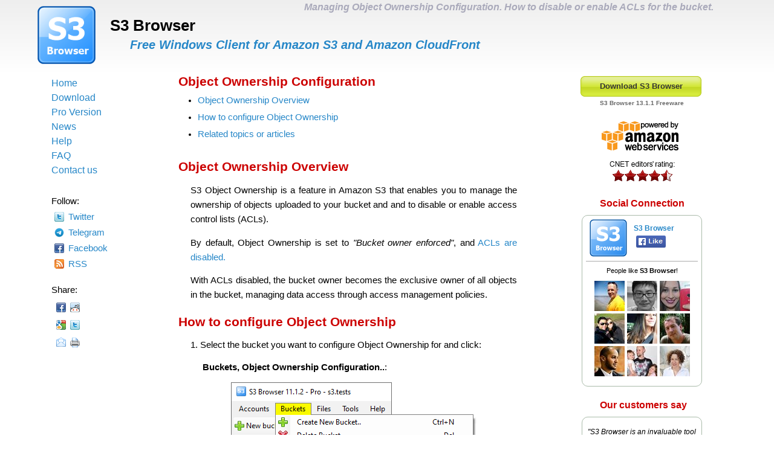

--- FILE ---
content_type: text/html; charset=utf-8
request_url: https://s3browser.com/object-ownership-configuration.aspx
body_size: 12137
content:
<!DOCTYPE html>

<html>

<head>

	<title>How to manage the Object Ownership Configuration using the S3 Browser. How to disable or enable ACLs for the bucket.</title>
   
	<meta http-equiv="Content-Type" content="text/html;charset=utf-8">

	<meta name="Keywords" content="object, ownership, configuration, Amazon S3, control, manage, access, permissions, bucket, ownership attributes, data management, ACLs, IAM policies, security, AWS, objects, versioning, replication, cross-account access, data integrity, ownership consistency">
	<meta name="Description" content="In this manual, you will learn how to manage the Object Ownership Configuration using the S3 Browser, as well as how to disable or enable ACLs for the bucket.">

	<link rel="stylesheet" href="/css/s3browser.css?v18" type="text/css">

	
	
	<link rel="alternate" type="application/rss+xml" title="S3 Browser News" href="/rss.xml">

</head>

<body>

	<div id="header-key">Managing Object Ownership Configuration. How to disable or enable ACLs for the bucket.</div>
	<div id="product-name">S3 Browser</div>
	<div id="slogan">Free Windows Client for Amazon S3 and Amazon CloudFront</div>
	
	<div id="hd_logo">
		<a href="https://s3browser.com/" title="S3 Browser - Windows Client for Amazon S3. Bucket Explorer for Amazon S3." class="nohighlight">
		<img src="/images/s3browser-logo-128.png" width="100" height="100" 
			alt="S3 Browser Freeware. Manage your Amazon S3 Buckets and Fikes with ease."
			title="S3 Browser - Windows Client for Amazon Simple Storage Service.">
		</a>
	</div>
	
	<div id="hd_gradient">&nbsp;</div>
	
	<table id="main_table">
	
		<tr>
		
			<td id="left_td">
			
				<div id="menu">
					<a href="https://s3browser.com/">Home</a><br/><a href="https://s3browser.com/download.aspx">Download</a><br/><a href="https://s3browser.com/buypro.aspx">Pro Version</a><br/><a href="https://s3browser.com/news.aspx">News</a><br/><a href="https://s3browser.com/help.aspx">Help</a><br/><a href="https://s3browser.com/faq.aspx">FAQ</a><br/><a href="https://s3browser.com/contactus.aspx">Contact us</a><br/>
				</div>
				
				<div class="afm_hdr">
					Follow:
				</div>
				
				<div class="afm_block">					
					
					<a class="sprite sp_twitter" target="_blank" rel="nofollow" title="Follow us on Twitter!" 
						href="https://twitter.com/s3browser">Twitter
					</a>
					
					<br/>

					<a class="sprite sp_telegram" target="_blank" rel="nofollow" title="Join us on Telegram!" 
						href="https://t.me/s3browser">Telegram
					</a>
					
					<br/>
					
					<a class="sprite sp_facebook" target="_blank" rel="nofollow" title="Follow us on Facebook!" 
						href="https://facebook.com/S3Browser">Facebook
					</a>
					
					<br/>
					
					<a class="sprite sp_rss" target="_blank" title="S3Browser RSS Feed" href="/rss.xml">
						RSS
					</a>
					
				</div>
				
				<div class="afm_hdr">
					Share:
				</div>
				
				<table class="afm_block" id="share_table">
				
					<tr>
					  <td>
						
						<a class="sprite sp_facebook nohighlight" title="Post to Facebook" href="#" onclick="window.open('http://www.facebook.com/share.php?u='+location.href)">
						</a>
					
						<a class="sprite sp_reddit nohighlight" title="Post to Reddit" href="#" onclick="window.open('http://reddit.com/submit?url='+location.href)">
						</a>
						
					  </td>
					</tr>
					<tr>
					  <td>
					  
						<a class="sprite sp_googlebm nohighlight" title="Post to Google Bookmarks" href="#" onclick="window.open('http://www.google.com/bookmarks/mark?op=edit&amp;bkmk='+location.href)">
						</a>
					
						<a class="sprite sp_twitter nohighlight" title="Post to Twitter" href="#" onclick="window.open('http://twitter.com/home?status='+location.href)">
						</a>
						
					  </td>
					</tr>
					<tr>
					  <td>
						
						<a class="sprite sp_email nohighlight" title="Email" href="mailto:?subject=Amazon S3 Client For Windows&amp;body=Please check https://s3browser.com">
						</a>
						
						<a class="sprite sp_print nohighlight" title="Print" href="#" onclick="javascript:print();">
						</a>
					
					  </td>
					</tr>
				</table>
				
			</td>
			
			<td id="content_td">
				
<h1 class="main_header">

	Object Ownership Configuration

</h1>

<ul>
	<li>
		<a href="#overview" title="Object Ownership Configuration Overview">
			Object Ownership Overview
		</a>
	</li>
	<li>
		<a href="#configure" title="How to configure Object Ownership">
			How to configure Object Ownership
		</a>
	</li>
	<li>
		<a href="#related" title="Object Ownership Related Materials">
			Related topics or articles
		</a>
	</li>
</ul>

<h1 class="main_header" id="overview">
	<p>
		Object Ownership Overview
	</p>
</h1>

<blockquote>

	<p>
		S3 Object Ownership is a feature in Amazon S3 that enables you to manage the ownership of objects uploaded to 
		your bucket and and to disable or enable access control lists (ACLs). 
	</p>
	<p>
		By default, Object Ownership is set to <i>"Bucket owner enforced"</i>, and 
		<a href="https://s3browser.com/how-to-restore-bucket-public-access.aspx" 
			title="How to Restore the Ability to Make Files Public in Buckets Created After April 2023">ACLs are disabled.</a>
	</p>
	<p>
		With ACLs disabled, the bucket owner becomes the exclusive owner of all objects in the bucket, 
		managing data access through access management policies.
	</p>

</blockquote>


<h1 class="main_header" id="configure">
	<p>
		How to configure Object Ownership
	</p>
</h1>

<blockquote>

	<p>
		1. Select the bucket you want to configure Object Ownership for and click:
	</p>
	
	<p>
		<blockquote>
			<b>Buckets, Object Ownership Configuration..</b>:
		</blockquote>
	</p>
	
	<p class="pic_ok">
		<img src="/images/bucket-ownership-configuration/buckets-object-ownership-configuration-menu.png" width="406" height="766"
			alt="click Buckets, Object Ownership Configuration" title="Click Buckets, Object Ownership Configuration">
		<div class="pic_desc">
			Click Buckets, Object Ownership Configuration or use the Ctrl+Shift+B keyboard shortcut
		</div>
	</p>
	
	<p>
		The <b>Object Ownership Configuration</b> dialog will open:
	</p>
	
	<p class="pic_72x">
		<img src="/images/bucket-ownership-configuration/object-ownership-configuration-dialog.png" width="726" height="493"
			alt="Object Ownership Configuration dialog" title="Object Ownership Configuration dialog">
		<div class="pic_desc">
			Object Ownership Configuration dialog
		</div>
	</p>
	
	<p>
		<b>Bucket owner enforced</b> - ACLs are disabled, and the bucket owner automatically owns and has full control over every object 
		in the bucket. ACLs no longer affect permissions to data in the S3 bucket. The bucket uses policies to define access control.
	</p>
	
	<p>
		<b>Bucket owner preferred</b> - The bucket owner owns and has full control over new objects that other accounts 
		write to the bucket with the bucket-owner-full-control canned ACL.
	</p>
	
	<p>
		<b>Object writer</b> - The AWS account that uploads an object owns the object, has full control over it, 
		and can grant other users access to it through ACLs.
	</p>
	
	<p>
		2. Select the desired ownership configuration and click <b>OK</b>.
	</p>

</blockquote>

<br/>

<h1 class="main_header" id="related">
	See also
</h1>

<ul>
	<li>
		<a href="https://s3browser.com/how-to-restore-bucket-public-access.aspx" 
				title="How to Restore the Ability to Make Files Public in Buckets Created After April 2023">
			How to Restore the Ability to Make Files Public
		</a>
	</li>
	
	<li>
		<a href="https://s3browser.com/amazon-s3-public-access-block-configuration.aspx" title="Amazon S3 Public Access Block Configuration">
			Public Access Block Configuration
		</a>
	</li>
</ul>
			</td>
			
			<td id="right_td">
				
				<button class="first" onclick="window.location='/download/s3browser-13-1-1.exe';">
					<span><em>Download S3 Browser</em></span>
				</button>
				<div class="small_gray" style="padding-left:32px;">
				  S3 Browser 13.1.1 Freeware
				</div>
				<noscript>
					<div style="padding-left:30px;padding-top:10px;">
						<b><a href="https://s3browser.com/download.aspx">Download S3 Browser</a></b>
					</div>
				</noscript>
				
				
				<div id="aws_powered">
					<picture>

						<source srcset="/images/aws-and-cnet-dark.png" media="(prefers-color-scheme: dark)">

						<img src="/images/aws-and-cnet.png" width="128" height="100"
							alt="Powered by Amazon Web Services and Rated by CNET Editors!"
							title="Powered by Amazon Web Services and Rated by CNET Editors!">
					</picture>
				</div>
				
				<div class="tsr_header">
					Social Connection
				</div>

				<div class="tsr tsr_tmnls">
				
					<table>
						
						<tr>

							<td>
								<img src="/images/s3browser-logo-64.png" width="64" height="64" alt="S3 Client Logo" title="S3 Browser Logo">
							</td>

							<td>
								<div>
									<a href="https://www.facebook.com/S3Browser" rel="nofollow" class="header" target="_blank" title="Like us on Facebook!">
										S3 Browser<div class="fb_box">&nbsp;</div>
									</a>
								</div>
							</td>

						</tr>
					
					</table>
					
					<div style="width:100%;border-bottom:1px solid #aaa">
						&nbsp;
					</div>
					
					<div style="font-size:90%;margin-top:15px;">
						People like <b>S3 Browser</b>!
					</div>
					
					<div style="margin-top:12px;margin-bottom:12px;">
						<a class="nohighlight" target="_blank" rel="nofollow" title="Facebook" href="https://facebook.com/S3Browser">
							<img src="/images/people-like-s3browser.png" width="166" height="166" alt="People like us" title="People like S3 Browser! :)">
						</a>
					</div>
					
				</div>
				
				<div class="tsr_header">
					Our customers say
				</div>

				<div class="tsr tsr_tmnls">
					<p>
					  <i>
						"S3 Browser is an invaluable tool to me as a web developer to easily manage my automated site backups"
					  </i> -<b>Bob Kraft, Web Developer</b>
					</p>
					<p>
					  <i>
						"Just want to show my appreciation for a wonderful product. I use S3 Browser a lot, it is a great tool."
					  </i> -<b>Gideon Kuijten, Pro User</b>
					</p>
					<p>
					  <i>
						"Thank You Thank You Thank You for this tool. A must have for anyone using S3!"
					  </i> -<b>Brian Cummiskey, USA</b>
					</p>
				</div>
				
				<div class="tsr_header">
					Related Products
				</div>

				<div class="tsr">
					<b>TntDrive</b><br/>Easily 
					<a href="http://tntdrive.com" 
							title="Mount Amazon S3 Bucket as a Windows Drive." 
							target="_blank">
						mount Amazon S3 Bucket as a Windows Drive.
					</a>
				</div>

				<div class="tsr">
					<b>RdpGuard</b><br/>
					<a href="http://rdpguard.com" 
							title="Remote Desktop Brute-force protection software." 
							target="_blank">
						protects your Windows Server
					</a> from RDP Brute-force Attacks.
				</div>
			</td>
		
		</tr>
	
	</table>

	<div class="ft" style="margin-top:50px;text-align:center;padding:0px;font-size:60%;">
		"Amazon Web Services", "AWS", "Amazon S3", "Amazon Simple Storage Service", "Amazon CloudFront", "CloudFront",
		 the "Powered by Amazon Web Services" logo are trademarks of Amazon.com, Inc. or its affiliates in the US 
		 and/or other countries.
	</div>

	<div class="ft">
			Copyright &#169; 2008-2025 <a href="http://netsdk.com">Netsdk Software FZE</a>. All rights reserved.
			&nbsp;<a href="http://netsdk.com/terms.html" rel="nofollow" target="_blank">Terms of Use</a>.
			&nbsp;<a href="http://netsdk.com/privacy.html" rel="nofollow" target="_blank">Privacy Policy</a>.

			&nbsp;<a target="_blank" href="http://tntdrive.com" title="S3 Drive">S3 Drive</a>.
			&nbsp;<a target="_blank" href="http://rdpguard.com" title="Remote Desktop brutforce protection">RDP brute-force protection</a>.
	</div>

</body>
</html>


--- FILE ---
content_type: text/css
request_url: https://s3browser.com/css/s3browser.css?v18
body_size: 9914
content:
html{color:#000;background:#FFF}body,div,dl,dt,dd,ul,ol,li,h1,h2,h3,h4,h5,h6,pre,code,form,fieldset,legend,input,button,textarea,p,blockquote,th,td{margin:0;padding:0}table{border-collapse:collapse;border-spacing:0}fieldset,img{border:0}address,caption,cite,code,dfn,em,strong,th,var,optgroup{font-style:inherit;font-weight:inherit}del,ins{text-decoration:none}li{list-style:none}caption,th{text-align:left}h1,h2,h3,h4,h5,h6{font-size:100%;font-weight:normal}q:before,q:after{content:''}abbr,acronym{border:0;font-variant:normal}sup{vertical-align:baseline}sub{vertical-align:baseline}legend{color:#000}input,button,textarea,select,optgroup,option{font-family:inherit;font-size:inherit;font-style:inherit;font-weight:inherit}input,button,textarea,select{*font-size:100%}body{font:13px/1.231 arial,helvetica,clean,sans-serif;*font-size:small;*font:x-small}select,input,button,textarea,button{font:99%arial,helvetica,clean,sans-serif}table{font-size:inherit;font-size:100%}pre,code,kbd,samp,tt{font-family:monospace;*font-size:108%;line-height:100%}body{text-align:center}

*{text-underline-offset: 0.3em;}

#header-key{position:absolute;top:2px;text-align:right;width:1180px;font-style:italic;font-size:120%;font-weight:bold;color:#aab}
#product-name{position:absolute;top:1em;left:7.0em;font-size:200%;font-weight:bold;color:#000}
#slogan{position:absolute;top:3.2em;left:11.0em;font-style:italic;font-size:150%;font-weight:bold;color:#2687c8}
#hd_logo{position:absolute;top:8px;left:60px;z-index:99;}
#hd_gradient{height:120px;background: white;background: linear-gradient(#eee, #fff)}

#main_table{vertical-align:top;font-size:11pt;line-height:15pt;text-align:justify;margin-left:80px}
#content_td{width:560px;max-width:560px;vertical-align:top;}

#left_td{width:200px;vertical-align:top;}
#menu{font-size:110%;line-height:150%;margin-bottom:30px;}

.afm_hdr{margin-top:20px;margin-bottom:3px;}
.afm_block{margin-left:5px;line-height:26px;}

#right_td{width:200px;vertical-align:top;padding-left:100px;}
#aws_powered{margin-top:20px;margin-left:35px;}

.fb_box{background:url(/images/likeus.png) no-repeat;height:21px;margin-top:12px;margin-left:4px;}

.tsr_header{position:relative;margin-top:20px;margin-bottom:10px;margin-left:32px;color:#c00;font-weight:bold;font-size:110%;}
.tsr{position:relative;margin-bottom:15px;margin-left:2px;padding:6px;padding-bottom:10px;width:185px;text-align:center;border:1px solid #2687c8;-webkit-border-radius:10px;-moz-border-radius:10px;border-radius:10px;}
.tsr_tmnls{font-size:80%;line-height:1px;border-color:#aabbaa;padding-top:0px;padding-bottom:0px;}

.header{font-weight:bold;padding:0}

.main_header{color:#c00;}
.main_header p a{color:#c00;}

blockquote{padding-left:20px}

acronym{border-bottom:.4pt dotted #999}

h1{font-weight:bold;font-size:140%}
h2{font-weight:bold;font-size:120%;margin-top:1em;margin-bottom:1em;}
h3{font-weight:bold;font-size:110%}

p{margin-top:1.0em;line-height:24px}

.bigp{margin-top:30px;}

.ft{border-top:solid 1px #000;padding:10px;text-align:center;}

a:link{text-decoration:none;color:#2687c8}
a:visited{text-decoration:none;color:#2687c8}
a:hover{color:#f90;border-width:0}
a.nohighlight:hover{text-decoration:none;border:0}

table td{padding:5px}
.head{background-color:lightgrey;font-weight:bold;color:black;text-align:center}

ul,ol{padding-left:2.2em;padding-top:.3em;padding-bottom:.5em;margin-top:3px;line-height:28px}
ul li{list-style-type:disc}
ol li{list-style-type:decimal}

button{min-width:200px;border:0;background:0;padding:0;margin:0;font:90% Arial,Helvetica,sans-serif;width:auto;overflow:visible;text-align:center;vertical-align:middle;white-space:nowrap;height:36px;cursor:pointer}
button span,button em{display:block;height:34px;line-height:34px;margin:0;color:#333}
button span{padding-left:20px;background:url(/images/bg_button.png) no-repeat 0 0}
button em{font-style:normal;font-weight:bold;padding-right:20px;background:url(/images/bg_button.png) no-repeat 100% 0}
button.first span{padding-left:20px;background:url(/images/bg_button.png) no-repeat 0 -102px}
button.first em{font-style:normal;padding-right:20px;background:url(/images/bg_button.png) no-repeat 100% -102px}
button:hover span,button.over span{padding-left:20px;background:url(/images/bg_button.png) no-repeat 0 -34px}
button:hover em,button.over em{font-style:normal;padding-right:20px;background:url(/images/bg_button.png) no-repeat 100% -34px}
button:focus,button:active{outline:hidden}
button.disabled{cursor:text}
button.disabled span,button.disabled em{color:#999}
button.disabled span{padding-left:20px;background:url(/images/bg_button.png) no-repeat 0 -68px}
button.disabled em{font-style:normal;padding-right:20px;background:url(/images/bg_button.png) no-repeat 100% -68px}
* html button{margin-right:5px}
*+html button{margin-right:5px}

.aleft{margin-top:20px;}
.aleft td{text-align:left;padding:10px;}
.aleft td.head {text-align:center;}

.faq_q,.faq_a{font-size:1.3em;margin-bottom:5px;margin-right:2px}
.faq_q{color:#e00}
.faq_a{color:#0a0}

.social_btn{margin:4px}
.sprite{height:16px;padding-left:23px;background:url(/images/social-sprite-16x.png) no-repeat;background-position: -500px -500px;}

.sp_facebook{background-position:0 0px}
.sp_twitter{background-position:0 -17px}
.sp_googlebm{background-position:0 -34px}
.sp_reddit{background-position:0 -51px}
.sp_email{background-position:0 -68px}
.sp_print{background-position:0 -85px}
.sp_rss{background-position:0 -102px}
.sp_check{background-position:50% -141px;}
.sp_nocheck{background-position:50% -156px;}
.sp_telegram{background-position:0 -172px;}

#share_table td{padding:3px;padding-bottom:0px; margin:0px;}

.code, .code_noscroll{width:560px;background-color:#eee;border:1px solid #999;padding:10px;padding-left:15px;font-family:monospace;}


.long_list{height:500px;font-size:90%;}
.long_list table td {border:1px solid #aaa;padding-left:8px;}

.pic_ok{text-align:center;}

.pic_57x,.pic_58x,.pic_60x,.pic_62x,.pic_64x,.pic_66x,.pic_68x,.pic_70x,.pic_72x,.pic_74x,.pic_76x,.pic_78x,.pic_80x,.pic_82x,.pic_84x,.pic_86x,.pic_88x,.pic_90x,.pic_92x,.pic_94x,.pic_96x,.pic_98x,.pic_108x{position:relative;z-index:99}
.pic_57x{width:102%;left:-1%}
.pic_58x{width:104%;left:-2%}
.pic_60x{width:108%;left:-4%}
.pic_62x{width:110%;left:-5%}
.pic_64x{width:114%;left:-7%}
.pic_66x{width:118%;left:-9%}
.pic_68x{width:122%;left:-11%}
.pic_70x{width:126%;left:-13%}
.pic_72x{width:128%;left:-14%}
.pic_74x{width:132%;left:-16%}
.pic_76x{width:136%;left:-18%}
.pic_78x{width:140%;left:-20%}
.pic_80x{width:142%;left:-21%}
.pic_82x{width:146%;left:-23%}
.pic_84x{width:150%;left:-25%}
.pic_86x{width:154%;left:-27%}
.pic_88x{width:158%;left:-29%}
.pic_90x{width:160%;left:-30%}
.pic_92x{width:164%;left:-32%}
.pic_94x{width:168%;left:-34%}
.pic_96x{width:172%;left:-36%}
.pic_98x{width:176%;left:-38%}
.pic_108x{width:178%;left:-39%}

.pic_desc,.small_gray{font-size:10px;font-weight:bold;color:#666;text-align:center;padding:0px;margin:0px;}

.small_gray{text-align:left;}

.nowrap {white-space:nowrap}
.nobr{white-space:nowrap}

.info{border:1px solid;margin:10px 0px;padding:15px 10px 15px 50px;background-repeat:no-repeat;background-position:10px center}
.info{color:#00529B;background-color:#BDE5F8;background-image:url(/images/info_32.png)}

.warning{background-color:#ffff77;padding:15px;color:#ff0000;border:1px solid #f00}

@media (prefers-color-scheme: dark) {

	body {
		background: #1e1e1e;
		color: #d0d0d0;
	}
	
	#product-name {
		color: #d0d0d0;
	}

	#hd_gradient {
		background: #1e1e1e;
	}

	a:link{text-decoration:none;color:#03a1fc}
    a:visited{text-decoration:none;color:#03a1fc}
    a:hover{color:#f90;border-width:0;}

	.fb_box{background:url(/images/likeus_dark.png) no-repeat;height:21px;margin-top:12px;margin-left:4px;}

	.gray_border {border:1px solid #777;padding:1px;margin:5px}

	.warning{background-color:#333;padding:15px;color:#ff0;border:1px solid #f00}

	.code{
		background-color:#333;
		border:1px solid #777;
		margin-top: 1em;
		padding:10px;
		overflow-y:hidden;
	}

	.code_warning{
		background-color:#333;
		color: #ff0;
	}

	.code_green{
		background-color:#333;
		color: #4f4;
	}

	.tsr_tmnls{border-color:#777;}

	.pic_desc,.small_gray{color:#aaa;}

    select,
    textarea,
    input[type=button],
    input[type=text],
    input[type=date],
	input[type=submit],
    input[type=number]{
        background-color:#2e2e2e;
        color: #c0c0c0;
        border: solid 1px #777;
        outline: none;
    }

    select:hover,
    textarea:hover,
    input[type=button]:hover,
    input[type=text]:hover,
    input[type=date]:hover,
	input[type=submit]:hover,
    input[type=number]:hover{
        border: solid 1px #aaa;
        background-color:#222;
    }

    select:focus,
    textarea:focus,
    input[type=button]:focus,
    input[type=text]:focus,
    input[type=date]:focus,
	input[type=submit]:focus,
    input[type=number]:focus{
        border: solid 1px #aaa;
        background-color:#222;
    }

	legend{
		color:#aaa;
		padding-left:.5em;
		padding-right:.5em;
	}

	.head{
		background-color:#252525;
		color:#aaa;
	}

	button span{padding-left:20px;background:none;border:solid 1px #7e7e7e;color: #d0d0d0;}
	button em{font-weight:bold;padding-right:20px;background:none;color: #d0d0d0;}
	button.first span{padding-left:20px;background:none;}
	button.first em{padding-right:20px;background:none;}
	button:hover span,button.over span{padding-left:20px;background:none;border:solid 1px #9e9e9e;color:#D6E848;}
	button:hover em,button.over em{padding-right:20px;background:none;color:#D6E848;}
	button.disabled span{padding-left:20px;background:none;}
	button.disabled em{padding-right:20px;background:none;}

	:root {
		scrollbar-color: #666 #3e3e3e;
	}

	::-webkit-scrollbar {
		width: 12px;
		height: 12px;
	}

	::-webkit-scrollbar-thumb {
		background-color: #666;
		border-radius: 4px;
	}

	::-webkit-scrollbar-thumb:hover {
		background-color: #888;
	}

	::-webkit-scrollbar-track {
		background-color: #3e3e3e;
	}
}